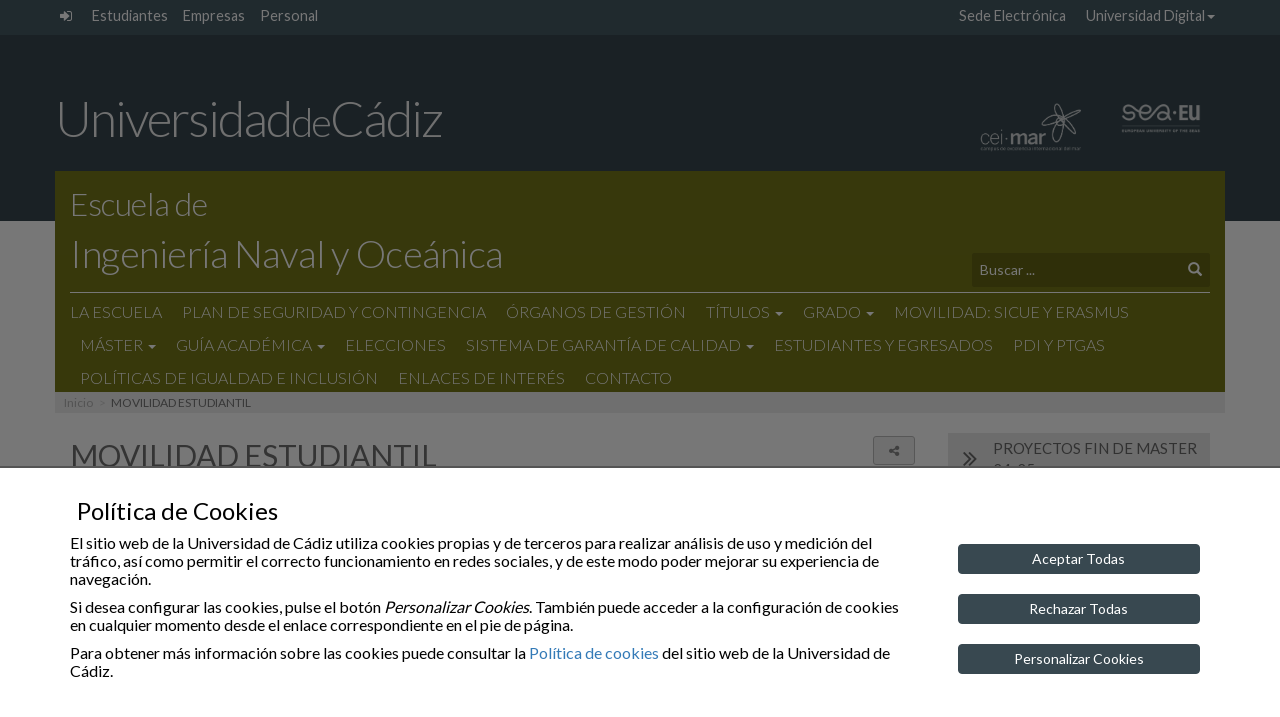

--- FILE ---
content_type: text/html; charset=UTF-8
request_url: https://navales.uca.es/movilidad-estudiantil/
body_size: 12346
content:
<!doctype html>
<html lang="es-ES" >

<head>
    <meta charset="UTF-8">
    <meta name="viewport" content="width=device-width">
    <meta http-equiv="X-UA-Compatible" content="IE=EDGE"/>
    
    <meta name="description" content="">
	<meta property="og:url" content="https://navales.uca.es/movilidad-estudiantil/">
	<meta property="og:type" content="website">
    <meta property="og:title" content="MOVILIDAD ESTUDIANTIL">
	<meta property="og:description" content="MOVILIDAD ESTUDIANTIL">
	<!-- <meta property="og:image" content=""> -->
    <meta property="og:image" content="https://navales.uca.es/wp-content/themes/theme_main_uca/images/logos/logo_UCA_M.png">

    <link rel="icon" type="image/png" href="https://navales.uca.es/wp-content/themes/theme_main_uca/images/logos/favicon-32x32.png" sizes="32x32" />
    <link rel="icon" type="image/png" href="https://navales.uca.es/wp-content/themes/theme_main_uca/images/logos/favicon-16x16.png" sizes="16x16" />

<!--    
	<link href='https://fonts.googleapis.com/css?family=Open+Sans:400,300,300italic,400italic,600,600italic,700,700italic' rel='stylesheet' type='text/css'>
	<link href='https://fonts.googleapis.com/css?family=Lato:400,300,100' rel='stylesheet' type='text/css'>
-->

    <title>MOVILIDAD ESTUDIANTIL &#8211; Escuela de Ingeniería Naval y Oceánica</title>
<meta name='robots' content='max-image-preview:large' />
	<style>img:is([sizes="auto" i], [sizes^="auto," i]) { contain-intrinsic-size: 3000px 1500px }</style>
	<link rel='dns-prefetch' href='//fonts.googleapis.com' />
<style id='classic-theme-styles-inline-css' type='text/css'>
/*! This file is auto-generated */
.wp-block-button__link{color:#fff;background-color:#32373c;border-radius:9999px;box-shadow:none;text-decoration:none;padding:calc(.667em + 2px) calc(1.333em + 2px);font-size:1.125em}.wp-block-file__button{background:#32373c;color:#fff;text-decoration:none}
</style>
<style id='global-styles-inline-css' type='text/css'>
:root{--wp--preset--aspect-ratio--square: 1;--wp--preset--aspect-ratio--4-3: 4/3;--wp--preset--aspect-ratio--3-4: 3/4;--wp--preset--aspect-ratio--3-2: 3/2;--wp--preset--aspect-ratio--2-3: 2/3;--wp--preset--aspect-ratio--16-9: 16/9;--wp--preset--aspect-ratio--9-16: 9/16;--wp--preset--color--black: #000000;--wp--preset--color--cyan-bluish-gray: #abb8c3;--wp--preset--color--white: #ffffff;--wp--preset--color--pale-pink: #f78da7;--wp--preset--color--vivid-red: #cf2e2e;--wp--preset--color--luminous-vivid-orange: #ff6900;--wp--preset--color--luminous-vivid-amber: #fcb900;--wp--preset--color--light-green-cyan: #7bdcb5;--wp--preset--color--vivid-green-cyan: #00d084;--wp--preset--color--pale-cyan-blue: #8ed1fc;--wp--preset--color--vivid-cyan-blue: #0693e3;--wp--preset--color--vivid-purple: #9b51e0;--wp--preset--gradient--vivid-cyan-blue-to-vivid-purple: linear-gradient(135deg,rgba(6,147,227,1) 0%,rgb(155,81,224) 100%);--wp--preset--gradient--light-green-cyan-to-vivid-green-cyan: linear-gradient(135deg,rgb(122,220,180) 0%,rgb(0,208,130) 100%);--wp--preset--gradient--luminous-vivid-amber-to-luminous-vivid-orange: linear-gradient(135deg,rgba(252,185,0,1) 0%,rgba(255,105,0,1) 100%);--wp--preset--gradient--luminous-vivid-orange-to-vivid-red: linear-gradient(135deg,rgba(255,105,0,1) 0%,rgb(207,46,46) 100%);--wp--preset--gradient--very-light-gray-to-cyan-bluish-gray: linear-gradient(135deg,rgb(238,238,238) 0%,rgb(169,184,195) 100%);--wp--preset--gradient--cool-to-warm-spectrum: linear-gradient(135deg,rgb(74,234,220) 0%,rgb(151,120,209) 20%,rgb(207,42,186) 40%,rgb(238,44,130) 60%,rgb(251,105,98) 80%,rgb(254,248,76) 100%);--wp--preset--gradient--blush-light-purple: linear-gradient(135deg,rgb(255,206,236) 0%,rgb(152,150,240) 100%);--wp--preset--gradient--blush-bordeaux: linear-gradient(135deg,rgb(254,205,165) 0%,rgb(254,45,45) 50%,rgb(107,0,62) 100%);--wp--preset--gradient--luminous-dusk: linear-gradient(135deg,rgb(255,203,112) 0%,rgb(199,81,192) 50%,rgb(65,88,208) 100%);--wp--preset--gradient--pale-ocean: linear-gradient(135deg,rgb(255,245,203) 0%,rgb(182,227,212) 50%,rgb(51,167,181) 100%);--wp--preset--gradient--electric-grass: linear-gradient(135deg,rgb(202,248,128) 0%,rgb(113,206,126) 100%);--wp--preset--gradient--midnight: linear-gradient(135deg,rgb(2,3,129) 0%,rgb(40,116,252) 100%);--wp--preset--font-size--small: 13px;--wp--preset--font-size--medium: 20px;--wp--preset--font-size--large: 36px;--wp--preset--font-size--x-large: 42px;--wp--preset--spacing--20: 0.44rem;--wp--preset--spacing--30: 0.67rem;--wp--preset--spacing--40: 1rem;--wp--preset--spacing--50: 1.5rem;--wp--preset--spacing--60: 2.25rem;--wp--preset--spacing--70: 3.38rem;--wp--preset--spacing--80: 5.06rem;--wp--preset--shadow--natural: 6px 6px 9px rgba(0, 0, 0, 0.2);--wp--preset--shadow--deep: 12px 12px 50px rgba(0, 0, 0, 0.4);--wp--preset--shadow--sharp: 6px 6px 0px rgba(0, 0, 0, 0.2);--wp--preset--shadow--outlined: 6px 6px 0px -3px rgba(255, 255, 255, 1), 6px 6px rgba(0, 0, 0, 1);--wp--preset--shadow--crisp: 6px 6px 0px rgba(0, 0, 0, 1);}:where(.is-layout-flex){gap: 0.5em;}:where(.is-layout-grid){gap: 0.5em;}body .is-layout-flex{display: flex;}.is-layout-flex{flex-wrap: wrap;align-items: center;}.is-layout-flex > :is(*, div){margin: 0;}body .is-layout-grid{display: grid;}.is-layout-grid > :is(*, div){margin: 0;}:where(.wp-block-columns.is-layout-flex){gap: 2em;}:where(.wp-block-columns.is-layout-grid){gap: 2em;}:where(.wp-block-post-template.is-layout-flex){gap: 1.25em;}:where(.wp-block-post-template.is-layout-grid){gap: 1.25em;}.has-black-color{color: var(--wp--preset--color--black) !important;}.has-cyan-bluish-gray-color{color: var(--wp--preset--color--cyan-bluish-gray) !important;}.has-white-color{color: var(--wp--preset--color--white) !important;}.has-pale-pink-color{color: var(--wp--preset--color--pale-pink) !important;}.has-vivid-red-color{color: var(--wp--preset--color--vivid-red) !important;}.has-luminous-vivid-orange-color{color: var(--wp--preset--color--luminous-vivid-orange) !important;}.has-luminous-vivid-amber-color{color: var(--wp--preset--color--luminous-vivid-amber) !important;}.has-light-green-cyan-color{color: var(--wp--preset--color--light-green-cyan) !important;}.has-vivid-green-cyan-color{color: var(--wp--preset--color--vivid-green-cyan) !important;}.has-pale-cyan-blue-color{color: var(--wp--preset--color--pale-cyan-blue) !important;}.has-vivid-cyan-blue-color{color: var(--wp--preset--color--vivid-cyan-blue) !important;}.has-vivid-purple-color{color: var(--wp--preset--color--vivid-purple) !important;}.has-black-background-color{background-color: var(--wp--preset--color--black) !important;}.has-cyan-bluish-gray-background-color{background-color: var(--wp--preset--color--cyan-bluish-gray) !important;}.has-white-background-color{background-color: var(--wp--preset--color--white) !important;}.has-pale-pink-background-color{background-color: var(--wp--preset--color--pale-pink) !important;}.has-vivid-red-background-color{background-color: var(--wp--preset--color--vivid-red) !important;}.has-luminous-vivid-orange-background-color{background-color: var(--wp--preset--color--luminous-vivid-orange) !important;}.has-luminous-vivid-amber-background-color{background-color: var(--wp--preset--color--luminous-vivid-amber) !important;}.has-light-green-cyan-background-color{background-color: var(--wp--preset--color--light-green-cyan) !important;}.has-vivid-green-cyan-background-color{background-color: var(--wp--preset--color--vivid-green-cyan) !important;}.has-pale-cyan-blue-background-color{background-color: var(--wp--preset--color--pale-cyan-blue) !important;}.has-vivid-cyan-blue-background-color{background-color: var(--wp--preset--color--vivid-cyan-blue) !important;}.has-vivid-purple-background-color{background-color: var(--wp--preset--color--vivid-purple) !important;}.has-black-border-color{border-color: var(--wp--preset--color--black) !important;}.has-cyan-bluish-gray-border-color{border-color: var(--wp--preset--color--cyan-bluish-gray) !important;}.has-white-border-color{border-color: var(--wp--preset--color--white) !important;}.has-pale-pink-border-color{border-color: var(--wp--preset--color--pale-pink) !important;}.has-vivid-red-border-color{border-color: var(--wp--preset--color--vivid-red) !important;}.has-luminous-vivid-orange-border-color{border-color: var(--wp--preset--color--luminous-vivid-orange) !important;}.has-luminous-vivid-amber-border-color{border-color: var(--wp--preset--color--luminous-vivid-amber) !important;}.has-light-green-cyan-border-color{border-color: var(--wp--preset--color--light-green-cyan) !important;}.has-vivid-green-cyan-border-color{border-color: var(--wp--preset--color--vivid-green-cyan) !important;}.has-pale-cyan-blue-border-color{border-color: var(--wp--preset--color--pale-cyan-blue) !important;}.has-vivid-cyan-blue-border-color{border-color: var(--wp--preset--color--vivid-cyan-blue) !important;}.has-vivid-purple-border-color{border-color: var(--wp--preset--color--vivid-purple) !important;}.has-vivid-cyan-blue-to-vivid-purple-gradient-background{background: var(--wp--preset--gradient--vivid-cyan-blue-to-vivid-purple) !important;}.has-light-green-cyan-to-vivid-green-cyan-gradient-background{background: var(--wp--preset--gradient--light-green-cyan-to-vivid-green-cyan) !important;}.has-luminous-vivid-amber-to-luminous-vivid-orange-gradient-background{background: var(--wp--preset--gradient--luminous-vivid-amber-to-luminous-vivid-orange) !important;}.has-luminous-vivid-orange-to-vivid-red-gradient-background{background: var(--wp--preset--gradient--luminous-vivid-orange-to-vivid-red) !important;}.has-very-light-gray-to-cyan-bluish-gray-gradient-background{background: var(--wp--preset--gradient--very-light-gray-to-cyan-bluish-gray) !important;}.has-cool-to-warm-spectrum-gradient-background{background: var(--wp--preset--gradient--cool-to-warm-spectrum) !important;}.has-blush-light-purple-gradient-background{background: var(--wp--preset--gradient--blush-light-purple) !important;}.has-blush-bordeaux-gradient-background{background: var(--wp--preset--gradient--blush-bordeaux) !important;}.has-luminous-dusk-gradient-background{background: var(--wp--preset--gradient--luminous-dusk) !important;}.has-pale-ocean-gradient-background{background: var(--wp--preset--gradient--pale-ocean) !important;}.has-electric-grass-gradient-background{background: var(--wp--preset--gradient--electric-grass) !important;}.has-midnight-gradient-background{background: var(--wp--preset--gradient--midnight) !important;}.has-small-font-size{font-size: var(--wp--preset--font-size--small) !important;}.has-medium-font-size{font-size: var(--wp--preset--font-size--medium) !important;}.has-large-font-size{font-size: var(--wp--preset--font-size--large) !important;}.has-x-large-font-size{font-size: var(--wp--preset--font-size--x-large) !important;}
:where(.wp-block-post-template.is-layout-flex){gap: 1.25em;}:where(.wp-block-post-template.is-layout-grid){gap: 1.25em;}
:where(.wp-block-columns.is-layout-flex){gap: 2em;}:where(.wp-block-columns.is-layout-grid){gap: 2em;}
:root :where(.wp-block-pullquote){font-size: 1.5em;line-height: 1.6;}
</style>
<link rel='stylesheet' id='foobox-free-min-css' href='https://navales.uca.es/wp-content/plugins/foobox-image-lightbox/free/css/foobox.free.min.css?ver=2.7.8' type='text/css' media='all' />
<link rel='stylesheet' id='gfonts-css' href='https://fonts.googleapis.com/css?family=Lato%3A100%2C300%2C400' type='text/css' media='all' />
<link rel='stylesheet' id='theme_uca_bootstrap_css-css' href='https://navales.uca.es/wp-content/themes/theme_main_uca/bootstrap/css/bootstrap.min.css?ver=1.4.053' type='text/css' media='all' />
<link rel='stylesheet' id='theme_uca_font_awesome_css-css' href='https://navales.uca.es/wp-content/themes/theme_main_uca/font-awesome/css/font-awesome.min.css?ver=1.4.053' type='text/css' media='all' />
<link rel='stylesheet' id='theme_uca_style-css' href='https://navales.uca.es/wp-content/themes/theme_main_uca/style.css?ver=1.4.053' type='text/css' media='all' />
<link rel='stylesheet' id='theme_uca_content-css' href='https://navales.uca.es/wp-content/themes/theme_main_uca/css/uca-content.css?ver=1.4.053' type='text/css' media='all' />
<link rel='stylesheet' id='theme_uca_normalize-css' href='https://navales.uca.es/wp-content/themes/theme_main_uca/css/normalize.css?ver=1.4.053' type='text/css' media='all' />
<link rel='stylesheet' id='theme_uca_customize-css' href='https://navales.uca.es/wp-content/themes/theme_main_uca/css/customize.css?ver=1.4.053' type='text/css' media='all' />
<link rel='stylesheet' id='theme_uca_responsive-css' href='https://navales.uca.es/wp-content/themes/theme_main_uca/css/responsive.css?ver=1.4.053' type='text/css' media='all' />
<link rel='stylesheet' id='theme_uca_tipo_entidad-css' href='https://navales.uca.es/wp-content/themes/theme_main_uca/css/uca_ent_centro.uca_cat.css?ver=1.4.053' type='text/css' media='all' />
<link rel='stylesheet' id='theme_uca_calendar-css' href='https://navales.uca.es/wp-content/themes/theme_main_uca/css/uca-calendar.css?ver=1.4.053' type='text/css' media='all' />
<link rel='stylesheet' id='elasticpress-facets-css' href='https://navales.uca.es/wp-content/plugins/elasticpress/features/facets/assets/css/facets.min.css?ver=2.6.1' type='text/css' media='all' />
<script type="text/javascript" src="https://navales.uca.es/wp-includes/js/jquery/jquery.min.js?ver=3.7.1" id="jquery-core-js"></script>
<script type="text/javascript" src="https://navales.uca.es/wp-includes/js/jquery/jquery-migrate.min.js?ver=3.4.1" id="jquery-migrate-js"></script>
<script type="text/javascript" src="https://navales.uca.es/wp-content/themes/theme_main_uca/js/noconflict_last.js?ver=1.4.053" id="jquery-noconflict-js"></script>
<script type="text/javascript" src="https://navales.uca.es/wp-content/themes/theme_main_uca/bootstrap/js/bootstrap.min.js?ver=1.4.053" id="theme_uca_bootstrap_js-js"></script>
<script type="text/javascript" src="https://navales.uca.es/wp-content/themes/theme_main_uca/js/header_scripts.js?ver=1.4.053" id="theme_uca_header_js-js"></script>
<script type="text/javascript" src="https://navales.uca.es/wp-content/themes/theme_main_uca/js/uca_gutils.js?ver=1.4.053" id="theme_uca_g_utils-js"></script>
<script type="text/javascript" src="https://navales.uca.es/wp-content/themes/theme_main_uca/js/uca_filter_sorter.js?ver=1.4.053" id="theme_uca_filter_sorter-js"></script>
<script type="text/javascript" src="https://navales.uca.es/wp-content/themes/theme_main_uca/js/general-scripts.js?ver=1.4.053" id="theme_uca_general_js-js"></script>
<script type="text/javascript" src="https://navales.uca.es/wp-content/themes/theme_main_uca/js/local_utils.js?ver=1.4.053" id="local-utils-js"></script>
<script type="text/javascript" src="https://navales.uca.es/wp-content/themes/theme_main_uca/js/draggable/uca_draggable.js?ver=1.4.053" id="uca-draggable-js"></script>
<script type="text/javascript" id="theme_uca_rest_script-js-extra">
/* <![CDATA[ */
var uca_th_route = {"url":"https:\/\/navales.uca.es\/wp-json\/t_uca\/v1\/processRequest","nonce":"8a8386c7e9"};
/* ]]> */
</script>
<script type="text/javascript" src="https://navales.uca.es/wp-content/themes/theme_main_uca/js/uca_rest.js?ver=1.4.053" id="theme_uca_rest_script-js"></script>
<script type="text/javascript" id="foobox-free-min-js-before">
/* <![CDATA[ */
/* Run FooBox FREE (v2.7.8) */
var FOOBOX = window.FOOBOX = {
	ready: true,
	preloadFont: false,
	disableOthers: false,
	o: {wordpress: { enabled: true }, countMessage:'image %index of %total', excludes:'.fbx-link,.nofoobox,.nolightbox,a[href*="pinterest.com/pin/create/button/"]', affiliate : { enabled: false }},
	selectors: [
		".foogallery-container.foogallery-lightbox-foobox", ".foogallery-container.foogallery-lightbox-foobox-free", ".gallery", ".wp-block-gallery", ".wp-caption", ".wp-block-image", "a:has(img[class*=wp-image-])", ".foobox"
	],
	pre: function( $ ){
		// Custom JavaScript (Pre)
		
	},
	post: function( $ ){
		// Custom JavaScript (Post)
		
		// Custom Captions Code
		
	},
	custom: function( $ ){
		// Custom Extra JS
		
	}
};
/* ]]> */
</script>
<script type="text/javascript" src="https://navales.uca.es/wp-content/plugins/foobox-image-lightbox/free/js/foobox.free.min.js?ver=2.7.8" id="foobox-free-min-js"></script>
<link rel="https://api.w.org/" href="https://navales.uca.es/wp-json/" /><link rel="alternate" title="JSON" type="application/json" href="https://navales.uca.es/wp-json/wp/v2/pages/3279" /><link rel="canonical" href="https://navales.uca.es/movilidad-estudiantil/" />
<link rel='shortlink' href='https://navales.uca.es/?p=3279' />
<link rel="alternate" title="oEmbed (JSON)" type="application/json+oembed" href="https://navales.uca.es/wp-json/oembed/1.0/embed?url=https%3A%2F%2Fnavales.uca.es%2Fmovilidad-estudiantil%2F" />
<link rel="alternate" title="oEmbed (XML)" type="text/xml+oembed" href="https://navales.uca.es/wp-json/oembed/1.0/embed?url=https%3A%2F%2Fnavales.uca.es%2Fmovilidad-estudiantil%2F&#038;format=xml" />
</head>





<!-- BODY........................................................... -->
<!-- (incluye el código ga para posteriormente mostrarlo si corresponde mediante cookies_utils.js) -->
<body class="wp-singular page-template-default page page-id-3279 wp-theme-theme_main_uca uca_default general uca_ent_centro uca_cat" ga-data="UA-80714150-11" ga4-data="G-R1KWCD8D95">

<script type="text/javascript" src="https://navales.uca.es/wp-content/themes/theme_main_uca/js/cookies_utils.js?1.4.053"></script>
<div id="uca_popup_background" class="d-none">
    	<div class="uca_ck_alert d-none">
		<div class="container">
			<div class="row">
				<h3 class="ck_al_title">Política de Cookies</h3>
				<div class="col-sm-9 ck_al_txt">
					<p>El sitio web de la Universidad de Cádiz utiliza cookies propias y de terceros para realizar análisis de uso y medición del tráfico, así como permitir el correcto funcionamiento en redes sociales, y de este modo poder mejorar su experiencia de navegación.</p>
					<p>Si desea configurar las cookies, pulse el botón <em>Personalizar Cookies</em>. También puede acceder a la configuración de cookies en cualquier momento desde el enlace correspondiente en el pie de página.</p>

					<p>Para obtener más información sobre las cookies puede consultar la <a href="https://www.uca.es/cookies">Política de cookies</a> del sitio web de la Universidad de Cádiz.</p>
				</div>
				<div class="col-sm-3 ck_al_btns">
					<button class="btn btn-primary uca_ck_bt_accept" onclick="ck_cookies_accept('ON')">Aceptar Todas</button>
					<button class="btn btn-primary uca_ck_bt_accept" onclick="ck_cookies_accept('OFF')">Rechazar Todas</button>
					<button class="btn btn-primary uca_ck_bt_options" onclick="ck_al_showOptions()">Personalizar Cookies</button>
				</div>
			</div>
		</div>
	</div>
	    	<div class="uca_ck_options d-none">
		<div class="container">
			<div class="row ck_opt_row">

				<h3 class="ck_opt_title">Personalización de Cookies</h3>
				<p>El sitio web de la Universidad de Cádiz utiliza cookies propias y de terceros para realizar análisis de uso y medición del tráfico, así como permitir el correcto funcionamiento en redes sociales, y de este modo poder mejorar su experiencia de navegación.</p>

				<p class="hidden-xxs">Para obtener más información sobre las cookies puede consultar la <a href="https://www.uca.es/cookies">Política de cookies</a> del sitio web de la Universidad de Cádiz. También puede acceder a la configuración de cookies en cualquier momento desde el enlace correspondiente en el pie de página.</p>

				<div class="ck_opt_options">

					<p>A continuación podrá configurar las cookies del sitio web según su finalidad:</p>

					<ul class="ck_opt_custom_options">
							<li class="ck_opt_item">
		<div class="ck_opt_i_title">Análisis estadístico</div>
		<div class="ck_opt_i_ctrl">
				<div class="btn-group btn-group-toggle" data-toggle="buttons">
		<label class="btn btn-opt"><input type="radio" name="ck_ganalytics" value="ON">On</label>
		<label class="btn btn-opt active"><input type="radio" name="ck_ganalytics" checked value="OFF">Off</label>
	</div>
			</div>
		<p class="ck_opt_i_txt">En este sitio se utilizan cookies de terceros (Google Analytics) que permiten cuantificar el número de usuarios de forma anónima (nunca se obtendrán datos personales que permitan identificar al usuario) y así poder analizar la utilización que hacen los usuarios del nuestro servicio, a fin de mejorar la experiencia de navegación y ofrecer nuestros contenidos de manera óptima.</p>
	</li>
		<li class="ck_opt_item">
		<div class="ck_opt_i_title">Redes sociales</div>
		<div class="ck_opt_i_ctrl">
				<div class="btn-group btn-group-toggle" data-toggle="buttons">
		<label class="btn btn-opt"><input type="radio" name="ck_rrss" value="ON">On</label>
		<label class="btn btn-opt active"><input type="radio" name="ck_rrss" checked value="OFF">Off</label>
	</div>
			</div>
		<p class="ck_opt_i_txt">En este sitio web se utilizan cookies de terceros que permiten el correcto funcionamiento de algunas redes sociales (principalmente Youtube y Twitter) sin utilizar ningún dato personal del usuario. </p>
	</li>
						</ul>
					<div class="mark_bar">
						<button class="btn ck_opt_bt_mark_all" onclick="ck_cookies_mark_all(true)">Marcar Todas</button>
						<button class="btn ck_opt_bt_mark_none" onclick="ck_cookies_mark_all(false)">Desmarcar Todas</button>
					</div>
				</div>
				<div class="ck_opt_btn">
					<button class="btn btn-primary ck_opt_bt_accept" onclick="ck_cookies_accept()">Aceptar</button>
				</div>
			</div>
		</div>
	</div>
	</div>

<div class="uca_print_title d-none d-print-flex">
    <div class="uca_home_title">Universidad<span class="uca_print_title_small">de</span>Cádiz</div>
    <div class="uca_site_title"><span class="thinTitle">Escuela de </span>Ingeniería Naval y Oceánica</div>
</div>


<!-- MUESTRA LA VERSION DEL TEMA -->
<script type="text/javascript">
function uca_version() {
    let uca_version = "Theme UCA\nversion 1.4.053";
    let uca_server = "webcentros2.uca.es";
    console.log("UCA VERSION: ", uca_version, uca_server);
}
//uca_version();
</script>

<!-- Incluye CHATBOT si procede -->


<header class="main clearfix">

    <!-- Barra auxiliary superior -->
    <nav class="auxiliary hidden-xs">
        <div class="container">
            <ul class="navTopUCA unstyled list-inline pull-left">
                
                <li class="uca_admin">
                    <a href="https://navales.uca.es/wp-acceso" class="icon-link" title="Administración del sitio">
                        <span class="text-hide">Administración del sitio</span> <i class="fa fa-sign-in" aria-hidden="true"></i>
                    </a>    
                </li>

                <li class=''><a href='https://oficinadelestudiante.uca.es/' title=''>Estudiantes</a></li><li class=''><a href='https://www.uca.es/empresas/' title=''>Empresas</a></li><li class=''><a href='https://www.uca.es/wp_personal/' title=''>Personal</a></li>
            </ul>
            <ul class="navTopUCA unstyled list-inline pull-right">

                <li class=''><a href='https://sedelectronica.uca.es/' title=''>Sede Electrónica</a></li><li class=''><a title='Universidad Digital' href='#' data-toggle='dropdown' class='dropdown-toggle topDropdown' aria-haspopup='true'>Universidad Digital<span class='caret'></span></a><ul role='menu' class=' dropdown-menu topDropdown depth-1'><li class=''><a href='https://informatica.uca.es/' title=''>Servicios Informáticos</a></li><li class=''><a href='https://webmerlin.uca.es/' title='Theme UCA
version 1.4.053'>Correo</a></li><li class=''><a href='https://campusvirtual.uca.es/' title=''>Campus Virtual</a></li><li class=''><a href='https://cau.uca.es/cau/indiceGlobal.do' title=''>CAU</a></li><li class=''><a href='https://directorio.uca.es/cau/directorio.do' title=''>Directorio</a></li><li class=''><a href='https://bouca.uca.es/' title=''>BOUCA</a></li><li class=''><a href='https://biblioteca.uca.es/' title=''>Biblioteca</a></li></li></ul>
            </ul>

        </div>
    </nav>

        


    <!-- Logotipo UCA -->
    <div class="header-top hidden-xs">
        <div class="container">
            <div class="row h-brand-row" style="font-size: 0;"><!-- el font-size para evitar problemas en Apple -->
                <h1 class="header-brand">
                    <a href="https://www.uca.es/">Universidad<span class="header-brand-small">de</span>Cádiz</a>
                </h1>

                <div class="logo_h_wrap hidden-xs">
                    <a href="http://www.campusdelmar.com/es/" class="link" target="_blank">
                        <img class="header_logo logo_ceimar" src="https://navales.uca.es/wp-content/themes/theme_main_uca/images/logos/logo_ceimar_b.png" 
                        alt="Campus de Excelencia Internacional Global del Mar">
                    </a>
                    <a href="https://sea-eu.org/" class="link" target="_blank">
                        <img class="header_logo logo_seaeu" src="https://navales.uca.es/wp-content/themes/theme_main_uca/images/logos/logo_seaeu_23_bn_s.png" 
                        alt="Universidad Europea de los Mares">
                    </a>
                </div>
            </div>
        </div>
    </div>

    <!-- Si es home muestro la imagen -->
            <div class="header-without-banner hidden-xs"></div>
    

    <!-- Barra COLOR Principal -->
    <!-- header-bottom: Se le añade el affix dinámicamente -->
    <div id="header-bottom" class="header-bottom">

        <!-- Barra Universidad (solo en scroll) -->
        <div class="header-bottom-uca">
            <div class="container h-brand-row">
                <h1 class="header-brand">
                    <a href="https://www.uca.es/">Universidad<span class="header-brand-small">de</span>Cádiz</a>
                </h1>

                <div class="logo_h_wrap">
                    <a href="http://www.campusdelmar.com/es/" class="link" target="_blank">
                        <img class="header_logo logo_ceimar" src="https://navales.uca.es/wp-content/themes/theme_main_uca/images/logos/logo_ceimar_b.png" 
                        alt="Campus de Excelencia Internacional Global del Mar">
                    </a>
                    <a href="https://sea-eu.org/" class="link" target="_blank">
                        <img class="header_logo logo_seaeu" src="https://navales.uca.es/wp-content/themes/theme_main_uca/images/logos/logo_seaeu_23_bn_s.png" 
                        alt="Universidad Europea de los Mares">
                    </a>
                </div>
            </div>
        </div>

        <div class="container title-wrap">


            <!-- Hamburguesa Responsive -->
            <button id="navbar-menu" type="button" class="navbar-toggle collapsed" data-toggle="collapse" data-target="#navbar-local">
                <span class="sr-only">Desplegar navegación local</span>
                <span class="icon-bar"></span>
                <span class="icon-bar"></span>
                <span class="icon-bar"></span>
            </button>

            <!-- Titulo Sitio -->
            <div class="row is-flex see-overflow">
                <div class="col-xs-12 col-sm-11">
                    <div class="site-title">
                        <a href="https://navales.uca.es/">
                            <span class="thinTitle">Escuela de</span>
                            Ingeniería Naval y Oceánica                        </a>
                    </div>
                </div>

                <!-- Buscador -->
                <div class="col-xs-12 col-sm-3 hidden-xs">
                    <div class="search-wrapper">
                        
<form class="search-form   ext-search-form" role="search" method="get" action="https://navales.uca.es/" onsubmit="uca_es_localSettings_load()">

	<div class="form-group dropup">
    	<label for="s_input_6972fd2e44072" class="sr-only hidden">Texto a buscar</label>
    	<input id="s_input_6972fd2e44072" type="text" name="s" class="form-control search-field" placeholder="Buscar ..."
        		value="" aria-label="Texto a buscar" title="Texto a buscar">

		
		<div class="dropdown-menu search-context">
			<fieldset class="opt-group">
				<legend class="sr-only">Selecciona el tipo de búsqueda</legend>
				<label class="">
					<input type="radio" name="search_context" value="local" checked  
						aria-label="Búsqueda Local" title="Búsqueda Local"/> 
					Búsqueda en el Sitio				</label> 
				<label class="">
				    <input type="radio" name="search_context" value="global"  
				    	aria-label="Búsqueda Global" title="Búsqueda Global" 
				    	 /> 
				    Búsqueda en la UCA				</label> 
			</fieldset>
		</div>
    </div>

    <button type="submit" class="btn btn-default" aria-label="Buscar"><span class="glyphicon glyphicon-search" aria-hidden="true"></span></button>
	<div class="hidden">
    	<input type="text" name="items_per_page" value="10" arial-label="Elementos por página" title="Elementos por página">>
    </div>
</form>

<script type="text/javascript">

jQuery(function() {
	var $searchForm = jQuery('.ext-search-form');
	
	// activa el dropup
	$searchForm.find('.form-control.search-field').bind('focus click',function(){
		jQuery(this).parent().addClass('open');
	});
	// desactiva el dropup
	$searchForm.bind('mouseleave',function(){
		jQuery(this).find('.form-group').removeClass('open');
	});
});

</script>

                    </div>
                </div>
            </div>

            <!-- Menú -->
            <div class="row see-overflow">
                <div class="col-xs-12">
                    <div class="navbar-local">

                        <nav class="primary collapse navbar-collapse" id="navbar-local">

                            <ul id="menu-principal" class="nav navbar-nav">

                                <!-- Menú Global, fusionado en el menú -->
                                <li class="dropdown item-global visible-xs text-right intranet">

                                    <a href="#" data-toggle="dropdown" class="dropdown-toggle" aria-haspopup="true">
                                        <i class="fa fa-external-link" aria-hidden="true"></i> Intranet UCA <span class="caret"></span>
                                    </a>



                                    <ul class="dropdown-menu">

                                        
                                        <li class="uca_admin">
                                            <a href="https://navales.uca.es/wp-acceso" class="icon-link" title="Administración del sitio">
                                                Administración del sitio <i class="fa fa-sign-in" aria-hidden="true"></i>
                                            </a>    
                                        </li>
                                        <li class=''><a href='https://oficinadelestudiante.uca.es/' title=''>Estudiantes</a></li><li class=''><a href='https://www.uca.es/empresas/' title=''>Empresas</a></li><li class=''><a href='https://www.uca.es/wp_personal/' title=''>Personal</a></li>                                        <li class="divider"></li>
                                        <li class=''><a href='https://sedelectronica.uca.es/' title=''>Sede Electrónica</a></li><li class=''><a title='Universidad Digital' href='#' data-toggle='dropdown' class='dropdown-toggle topDropdown' aria-haspopup='true'>Universidad Digital<span class='caret'></span></a><ul role='menu' class=' submenu depth-2 topDropdown depth-1'><li class=''><a href='https://informatica.uca.es/' title=''>Servicios Informáticos</a></li><li class=''><a href='https://webmerlin.uca.es/' title='Theme UCA
version 1.4.053'>Correo</a></li><li class=''><a href='https://campusvirtual.uca.es/' title=''>Campus Virtual</a></li><li class=''><a href='https://cau.uca.es/cau/indiceGlobal.do' title=''>CAU</a></li><li class=''><a href='https://directorio.uca.es/cau/directorio.do' title=''>Directorio</a></li><li class=''><a href='https://bouca.uca.es/' title=''>BOUCA</a></li><li class=''><a href='https://biblioteca.uca.es/' title=''>Biblioteca</a></li></li></ul>                                    </ul>
                                </li>

                                <li id="menu-item-1500" class="menu-item menu-item-type-custom menu-item-object-custom menu-item-1500"><a title="La Escuela" href="http://navales.uca.es/laescuela-index_html/">La Escuela</a></li>
<li id="menu-item-10337" class="menu-item menu-item-type-custom menu-item-object-custom menu-item-10337"><a title="Plan de seguridad y contingencia" href="https://navales.uca.es/seguridad-en-la-escuela-de-ingenieria-naval-y-oceanica/">Plan de seguridad y contingencia</a></li>
<li id="menu-item-1501" class="menu-item menu-item-type-custom menu-item-object-custom menu-item-1501"><a title="Órganos de Gestión" href="http://navales.uca.es/organosdegestion-index_html/">Órganos de Gestión</a></li>
<li id="menu-item-7708" class="menu-item menu-item-type-custom menu-item-object-custom menu-item-has-children menu-item-7708 dropdown"><a title="Títulos" href="#" data-toggle="dropdown" class="dropdown-toggle" aria-haspopup="true">Títulos <span class="caret"></span></a>
<ul role="menu" class="dropdown-menu submenu depth-1">
	<li id="menu-item-7709" class="menu-item menu-item-type-custom menu-item-object-custom menu-item-7709"><a title="Grado en Arquitectura Naval e Ingeniería Marítima" href="https://navales.uca.es/grado-en-arquitectura-naval-e-ingenieria-maritima/">Grado en Arquitectura Naval e Ingeniería Marítima</a></li>
	<li id="menu-item-7710" class="menu-item menu-item-type-custom menu-item-object-custom menu-item-7710"><a title="Máster en Ingeniería Naval y Oceánica" href="https://navales.uca.es/master-en-ingenieria-naval-y-oceanica/">Máster en Ingeniería Naval y Oceánica</a></li>
	<li id="menu-item-8906" class="menu-item menu-item-type-custom menu-item-object-custom menu-item-8906"><a title="Máster de Formación Permanente en Ingeniería Naval de Defensa para Buques de Superficie" href="https://navales.uca.es/master-de-formacion-permanente-en-ingenieria-naval-de-defensa-para-buques-de-superficie/">Máster de Formación Permanente en Ingeniería Naval de Defensa para Buques de Superficie</a></li>
	<li id="menu-item-9067" class="menu-item menu-item-type-custom menu-item-object-custom menu-item-9067"><a title="&lt;h5&gt;&lt;u&gt;Títulos extinguidos&lt;/u&gt;&lt;/h5&gt;" href="#"><h5><u>Títulos extinguidos</u></h5></a></li>
	<li id="menu-item-10361" class="menu-item menu-item-type-custom menu-item-object-custom menu-item-10361"><a title="Ingeniería Técnica Naval" href="https://navales.uca.es/ingenieria-tecnica-naval/">Ingeniería Técnica Naval</a></li>
</ul>
</li>
<li id="menu-item-3301" class="menu-item menu-item-type-custom menu-item-object-custom current-menu-ancestor current-menu-parent menu-item-has-children menu-item-3301 dropdown"><a title="Grado" href="#" data-toggle="dropdown" class="dropdown-toggle" aria-haspopup="true">Grado <span class="caret"></span></a>
<ul role="menu" class="dropdown-menu submenu depth-1">
	<li id="menu-item-3300" class="menu-item menu-item-type-custom menu-item-object-custom menu-item-3300"><a title="Información del título" href="http://navales.uca.es/informacion-del-titulo/">Información del título</a></li>
	<li id="menu-item-3303" class="menu-item menu-item-type-custom menu-item-object-custom menu-item-3303"><a title="Plan de Estudios" href="http://navales.uca.es/plan-de-estudios/">Plan de Estudios</a></li>
	<li id="menu-item-3305" class="menu-item menu-item-type-custom menu-item-object-custom menu-item-3305"><a title="Acceso, admisión y permanencia" href="http://navales.uca.es/acceso-admision-y-permanencia/">Acceso, admisión y permanencia</a></li>
	<li id="menu-item-3307" class="menu-item menu-item-type-custom menu-item-object-custom menu-item-3307"><a title="Apoyo y orientación" href="http://navales.uca.es/apoyo-y-orientacion/">Apoyo y orientación</a></li>
	<li id="menu-item-3309" class="menu-item menu-item-type-custom menu-item-object-custom menu-item-3309"><a title="Reconocimiento de créditos" href="http://navales.uca.es/reconocimiento-de-creditos/">Reconocimiento de créditos</a></li>
	<li id="menu-item-3311" class="menu-item menu-item-type-custom menu-item-object-custom current-menu-item menu-item-3311 active"><a title="Movilidad estudiantil" href="http://navales.uca.es/movilidad-estudiantil/">Movilidad estudiantil</a></li>
	<li id="menu-item-3313" class="menu-item menu-item-type-custom menu-item-object-custom menu-item-3313"><a title="Prácticas Externas" href="http://navales.uca.es/practicas-externas/">Prácticas Externas</a></li>
	<li id="menu-item-3315" class="menu-item menu-item-type-custom menu-item-object-custom menu-item-3315"><a title="Proyecto Fin de Grado" href="http://navales.uca.es/proyecto-fin-de-grado/">Proyecto Fin de Grado</a></li>
	<li id="menu-item-3317" class="menu-item menu-item-type-custom menu-item-object-custom menu-item-3317"><a title="Sistema de Garantía de Calidad" href="http://navales.uca.es/sistema-de-garantia-de-calidad/">Sistema de Garantía de Calidad</a></li>
	<li id="menu-item-3319" class="menu-item menu-item-type-custom menu-item-object-custom menu-item-3319"><a title="Coordinación Docente" href="http://navales.uca.es/coordinacion-docente-2/">Coordinación Docente</a></li>
	<li id="menu-item-10797" class="menu-item menu-item-type-custom menu-item-object-custom menu-item-10797"><a title="Guía académica 2025-26" href="https://navales.uca.es/guia-academica-del-grado-2025-26/">Guía académica 2025-26</a></li>
	<li id="menu-item-3321" class="menu-item menu-item-type-custom menu-item-object-custom menu-item-3321"><a title="Contacto" href="http://navales.uca.es/contacto/">Contacto</a></li>
</ul>
</li>
<li id="menu-item-1503" class="menu-item menu-item-type-custom menu-item-object-custom menu-item-1503"><a title="Movilidad: SICUE y Erasmus" href="http://navales.uca.es/estudiantes_y_egresados-programademovilidad_html/">Movilidad: SICUE y Erasmus</a></li>
<li id="menu-item-3350" class="menu-item menu-item-type-custom menu-item-object-custom menu-item-has-children menu-item-3350 dropdown"><a title="Máster" href="#" data-toggle="dropdown" class="dropdown-toggle" aria-haspopup="true">Máster <span class="caret"></span></a>
<ul role="menu" class="dropdown-menu submenu depth-1">
	<li id="menu-item-3352" class="menu-item menu-item-type-custom menu-item-object-custom menu-item-3352"><a title="Preinscripción" href="http://navales.uca.es/preinscripcion/">Preinscripción</a></li>
	<li id="menu-item-3354" class="menu-item menu-item-type-custom menu-item-object-custom menu-item-3354"><a title="Información del título" href="http://navales.uca.es/informacion-del-titulo-2/">Información del título</a></li>
	<li id="menu-item-3356" class="menu-item menu-item-type-custom menu-item-object-custom menu-item-3356"><a title="Plan de estudios" href="http://navales.uca.es/plan-de-estudios-2/">Plan de estudios</a></li>
	<li id="menu-item-3358" class="menu-item menu-item-type-custom menu-item-object-custom menu-item-3358"><a title="Acceso, admisión y permanencia" href="http://navales.uca.es/acceso-admision-y-permanencia-2/">Acceso, admisión y permanencia</a></li>
	<li id="menu-item-3360" class="menu-item menu-item-type-custom menu-item-object-custom menu-item-3360"><a title="Apoyo y orientación" href="http://navales.uca.es/apoyo-y-orientacion-2/">Apoyo y orientación</a></li>
	<li id="menu-item-3362" class="menu-item menu-item-type-custom menu-item-object-custom menu-item-3362"><a title="Reconocimiento de créditos" href="http://navales.uca.es/reconocimiento-de-creditos-2/">Reconocimiento de créditos</a></li>
	<li id="menu-item-3364" class="menu-item menu-item-type-custom menu-item-object-custom menu-item-3364"><a title="Movilidad estudiantil" href="http://navales.uca.es/movilidad-estudiantil-2/">Movilidad estudiantil</a></li>
	<li id="menu-item-3366" class="menu-item menu-item-type-custom menu-item-object-custom menu-item-3366"><a title="Proyecto Fin de Máster" href="http://navales.uca.es/proyecto-fin-de-master-2/">Proyecto Fin de Máster</a></li>
	<li id="menu-item-3368" class="menu-item menu-item-type-custom menu-item-object-custom menu-item-3368"><a title="Sistema de garantía de calidad" href="http://navales.uca.es/sistema-de-garantia-de-calidad/">Sistema de garantía de calidad</a></li>
	<li id="menu-item-3370" class="menu-item menu-item-type-custom menu-item-object-custom menu-item-3370"><a title="Coordinación Docente" href="http://navales.uca.es/coordinacion-docente-3/">Coordinación Docente</a></li>
	<li id="menu-item-10900" class="menu-item menu-item-type-custom menu-item-object-custom menu-item-10900"><a title="Guía Académica  2025-26" href="https://navales.uca.es/?page_id=10897&#038;preview=true">Guía Académica  2025-26</a></li>
	<li id="menu-item-3372" class="menu-item menu-item-type-custom menu-item-object-custom menu-item-3372"><a title="Contacto" href="http://navales.uca.es/contacto-2/">Contacto</a></li>
</ul>
</li>
<li id="menu-item-2300" class="menu-item menu-item-type-custom menu-item-object-custom menu-item-has-children menu-item-2300 dropdown"><a title="Guía Académica" href="#" data-toggle="dropdown" class="dropdown-toggle" aria-haspopup="true">Guía Académica <span class="caret"></span></a>
<ul role="menu" class="dropdown-menu submenu depth-1">
	<li id="menu-item-9134" class="menu-item menu-item-type-custom menu-item-object-custom menu-item-9134"><a title="Grado 2025-26" href="https://navales.uca.es/guia-academica-del-grado-2025-26/">Grado 2025-26</a></li>
	<li id="menu-item-9138" class="menu-item menu-item-type-custom menu-item-object-custom menu-item-9138"><a title="Máster 2025-26" href="https://navales.uca.es/guia-academica-del-master-2025-26/">Máster 2025-26</a></li>
</ul>
</li>
<li id="menu-item-1507" class="menu-item menu-item-type-custom menu-item-object-custom menu-item-1507"><a title="Elecciones" href="http://navales.uca.es/elecciones-index_html/">Elecciones</a></li>
<li id="menu-item-6380" class="menu-item menu-item-type-custom menu-item-object-custom menu-item-has-children menu-item-6380 dropdown"><a title="Sistema de Garantía de Calidad" href="#" data-toggle="dropdown" class="dropdown-toggle" aria-haspopup="true">Sistema de Garantía de Calidad <span class="caret"></span></a>
<ul role="menu" class="dropdown-menu submenu depth-1">
	<li id="menu-item-6379" class="menu-item menu-item-type-custom menu-item-object-custom menu-item-6379"><a title="Objetivos de la política de calidad de la EINO" href="https://navales.uca.es/objetivos-de-la-politica-de-calidad-de-la-eino/">Objetivos de la política de calidad de la EINO</a></li>
	<li id="menu-item-8904" class="menu-item menu-item-type-custom menu-item-object-custom menu-item-8904"><a title="Plan Director EINO" href="https://navales.uca.es/plan-director-eino/">Plan Director EINO</a></li>
	<li id="menu-item-9076" class="menu-item menu-item-type-custom menu-item-object-custom menu-item-9076"><a title="Cuadros de mando" href="https://navales.uca.es/cuadros-de-mando/">Cuadros de mando</a></li>
	<li id="menu-item-6393" class="menu-item menu-item-type-custom menu-item-object-custom menu-item-6393"><a title="Informes de gestión" href="https://navales.uca.es/informes-de-gestion/">Informes de gestión</a></li>
</ul>
</li>
<li id="menu-item-1509" class="menu-item menu-item-type-custom menu-item-object-custom menu-item-1509"><a title="Estudiantes y egresados" href="http://navales.uca.es/estudiantes_y_egresados-index_html/">Estudiantes y egresados</a></li>
<li id="menu-item-1510" class="menu-item menu-item-type-custom menu-item-object-custom menu-item-1510"><a title="PDI y PTGAS" href="https://navales.uca.es/pdi_y_ptgas-index_html/">PDI y PTGAS</a></li>
<li id="menu-item-7350" class="menu-item menu-item-type-custom menu-item-object-custom menu-item-7350"><a title="Políticas de Igualdad e Inclusión" href="https://navales.uca.es/politicas-de-igualdad-e-inclusion/">Políticas de Igualdad e Inclusión</a></li>
<li id="menu-item-1511" class="menu-item menu-item-type-custom menu-item-object-custom menu-item-1511"><a title="Enlaces de Interés" href="http://navales.uca.es/enlaces-index_html/">Enlaces de Interés</a></li>
<li id="menu-item-1512" class="menu-item menu-item-type-custom menu-item-object-custom menu-item-1512"><a title="Contacto" href="http://navales.uca.es/contacto-index_html/">Contacto</a></li>
                            </ul>

                            <div class="col-xs-12 col-sm-3 visible-xs">
                                
<form class="search-form   ext-search-form" role="search" method="get" action="https://navales.uca.es/" onsubmit="uca_es_localSettings_load()">

	<div class="form-group dropup">
    	<label for="s_input_6972fd2e45c29" class="sr-only hidden">Texto a buscar</label>
    	<input id="s_input_6972fd2e45c29" type="text" name="s" class="form-control search-field" placeholder="Buscar ..."
        		value="" aria-label="Texto a buscar" title="Texto a buscar">

		
		<div class="dropdown-menu search-context">
			<fieldset class="opt-group">
				<legend class="sr-only">Selecciona el tipo de búsqueda</legend>
				<label class="">
					<input type="radio" name="search_context" value="local" checked  
						aria-label="Búsqueda Local" title="Búsqueda Local"/> 
					Búsqueda en el Sitio				</label> 
				<label class="">
				    <input type="radio" name="search_context" value="global"  
				    	aria-label="Búsqueda Global" title="Búsqueda Global" 
				    	 /> 
				    Búsqueda en la UCA				</label> 
			</fieldset>
		</div>
    </div>

    <button type="submit" class="btn btn-default" aria-label="Buscar"><span class="glyphicon glyphicon-search" aria-hidden="true"></span></button>
	<div class="hidden">
    	<input type="text" name="items_per_page" value="10" arial-label="Elementos por página" title="Elementos por página">>
    </div>
</form>

<script type="text/javascript">

jQuery(function() {
	var $searchForm = jQuery('.ext-search-form');
	
	// activa el dropup
	$searchForm.find('.form-control.search-field').bind('focus click',function(){
		jQuery(this).parent().addClass('open');
	});
	// desactiva el dropup
	$searchForm.bind('mouseleave',function(){
		jQuery(this).find('.form-group').removeClass('open');
	});
});

</script>

                            </div>

                        </nav>
                    </div>
                </div>

            </div>
        </div>

        <!-- Rastro de migas -->
        <div class="breadcrumb-uca">
            <div class="container">
                <ol class="breadcrumb"><li  class='active'><a href="https://navales.uca.es">Inicio</a></li><li  class='active'>MOVILIDAD ESTUDIANTIL</li></ol>            </div>
        </div>
    </div>



</header>





    <script type="text/javascript">header_manageAffix();</script>    

<!-- section MAIN -->
<div class="container">

    <div class="row">
        <div class="col-md-9 mainContent">

            
                    <article id="post-3279" class="post-3279 page type-page status-publish hentry" >

        <!-- Muestra los enlaces de redes sociales... -->
            <div class="btn-group uca_social pull-right nospeech">
                <button type="button" class="btn btn-default dropdown-toggle dropdown share-link share-button" data-toggle="dropdown" 
                title="Compartir">
            <i class="fa fa-share-alt" aria-hidden="true"></i>
            <span class="sr-only">Compartir</span>
        </button>
        <ul class="dropdown-menu">
            <li>
                <a href="https://www.facebook.com/sharer/sharer.php?u=navales.uca.es%2Fmovilidad-estudiantil%2F" class="share-button" target="_blank" title="Facebook">
                    <i class="fa fa-facebook" aria-hidden="true"></i>
                    <span class="sr-only">Facebook</span>
                </a>
            </li>
            <li>
                <a href="https://twitter.com/home?status=navales.uca.es%2Fmovilidad-estudiantil%2F" class="share-button" target="_blank" title="Twitter">
                    <!-- <i class="fa fa-twitter" aria-hidden="true"></i> -->
                    <svg aria-hidden="true" viewBox="0 0 24 24" class="u-x-twitter u-x-twitter-xs">
                        <g><path d="M18.244 2.25h3.308l-7.227 8.26 8.502 11.24H16.17l-5.214-6.817L4.99 21.75H1.68l7.73-8.835L1.254 2.25H8.08l4.713 6.231zm-1.161 17.52h1.833L7.084 4.126H5.117z" fill="currentColor"></path></g>
                    </svg>
                    <span class="sr-only">Twitter</span>
                </a>
            </li>
            <li>
                <a href="https://www.linkedin.com/shareArticle?mini=true&url=https://navales.uca.es/movilidad-estudiantil/&title=&summary=&source=uca.es" class="share-button" target="_blank" title="LinkedIn">
                    <i class="fa fa-linkedin" aria-hidden="true"></i>
                    <span class="sr-only">LinkedIn</span>
                </a>
            </li>
            <li>
                <a href="https://wa.me/?text=https%3A%2F%2Fnavales.uca.es%2Fmovilidad-estudiantil%2F" class="share-button" target="_blank" title="Whatsapp">
                    <i class="fa fa-whatsapp" aria-hidden="true"></i>
                    <span class="sr-only">Whatsapp</span>
                </a>
            </li>
        </ul>
    </div>



        <!-- Muestra el tipo de entidad para los custom types... -->
        
        <div class="single_header">

            <h2 class="">
                <span class="strong_underline">MOVILIDAD ESTUDIANTIL</span>
                <span class="uca_listdate"></span>
            </h2>
            <div class="meta_data  nospeech">
                <div title="Última actualización:" class="date pull-left uca_listdate">Actualizada 12 septiembre, 2022</div>
                <div title="Fecha de publicación" class="date pull-right uca_listdate">Publicada 30 octubre, 2019</div>
                <div class="categories"></div>
            </div>

        
        
        </div>
        
        <div class="single_content">
            <ul>
<li><strong>Normativa</strong>
<ul>
<li><a href="https://dgrrint.uca.es/">Vicerrectorado de Internacionalización</a></li>
<li><a href="https://internacional.uca.es/erasmus/" target="_blank" rel="noopener">Movilidad internacional (Erasmus)</a></li>
<li><a href="https://oficinadelestudiante.uca.es/erasmus-students/" target="_blank" rel="noopener">Oficina del estudiante (estudiantes Erasmus)</a></li>
<li><a href="https://internacional.uca.es/welcome-center/estudiantes/alumnos-internacionales-y-alumnos-visitantes/" target="_blank" rel="noopener">Alumnos internacionales y alumnos visitantes</a></li>
<li><a href="https://atencionalumnado.uca.es/sicue/" target="_blank" rel="noopener">Movilidad nacional (SICUE)</a></li>
<li><a href="https://atencionalumnado.uca.es/alumnos-visitantes-espanoles/" target="_blank" rel="noopener">Alumnos visitantes nacionales</a></li>
</ul>
</li>
<li><a href="https://navales.uca.es/estudiantes_y_egresados-programademovilidad_html/">Programas de movilidad estudiantil: SICUE y Erasmus</a></li>
<li><a href="https://navales.uca.es/movilidad-estudiantil/movilidad-estudiantes-2021/" class="uca_excel">Resultados</a></li>
</ul>
        </div>

        <div class="meta_data single_footer nospeech">
            <div class="tags pull-right"></div>
            
                            
                    </div>
    
    </article>

        <div class="uca_print nospeech">
        <a href="#" class="btn btn-primary d-print-none" rel="nofollow" onclick="window.print(); return false;" title="Imprimir"><i class="fa fa-print" aria-hidden="true"></i>Imprimir</a>
    </div>
    
            
        </div>

        <div class="col-md-3">
            <!-- Sidebar -->
        <aside class="sidebar_right">

            
            <div class="widget">

            <ul class="list-unstyled interes_widget_list">
                
                
                    <li class="interes_widget_item blue">
                        <a href="https://navales.uca.es/proyectos-fin-de-master-2024-25/">
                            <div class="interes_icon">
                                <i class="fa fa-angle-double-right" aria-hidden="true"></i>
                            </div>
                            <div class="interes_text">
                                PROYECTOS FIN DE MASTER 24-25                            </div>
                        </a>
                    </li>

                
                    <li class="interes_widget_item blue">
                        <a href="https://navales.uca.es/proyectos-fin-de-grado-2024-25/">
                            <div class="interes_icon">
                                <i class="fa fa-angle-double-right" aria-hidden="true"></i>
                            </div>
                            <div class="interes_text">
                                PROYECTOS FIN DE GRADO 24/25                            </div>
                        </a>
                    </li>

                
                    <li class="interes_widget_item blue">
                        <a href="https://navales.uca.es/wp-content/uploads/2022/04/Folleto-informativo-Grado-ANIM-2022.pdf">
                            <div class="interes_icon">
                                <i class="fa fa-angle-double-right" aria-hidden="true"></i>
                            </div>
                            <div class="interes_text">
                                FOLLETO INFORMATIVO GRADO                            </div>
                        </a>
                    </li>

                
                    <li class="interes_widget_item blue">
                        <a href="https://navales.uca.es/iv-convocatoria-de-los-premios-a-la-excelencia-profesor-antonio-querol/">
                            <div class="interes_icon">
                                <i class="fa fa-angle-double-right" aria-hidden="true"></i>
                            </div>
                            <div class="interes_text">
                                PREMIOS PROFESOR ANTONIO QUEROL                            </div>
                        </a>
                    </li>

                
                    <li class="interes_widget_item blue">
                        <a href="http://navales.uca.es/catedra-jose-patino-rosales-navantia-uca/">
                            <div class="interes_icon">
                                <i class="fa fa-angle-double-right" aria-hidden="true"></i>
                            </div>
                            <div class="interes_text">
                                CÁTEDRA JOSÉ PATIÑO ROSALES NAVANTIA &#8211; UCA                            </div>
                        </a>
                    </li>

                            </ul>

            </div>        
        <div class="widget"><div id="calendar_wrap" class="calendar_wrap"></div></div>
        </aside>        </div>
    </div>

</div>

<!-- FOOTER -->
<footer class="main">
    <div class="container">

      




<div class="col-sm-3 col-xs-12">
    <img class="ft_logo" src="https://navales.uca.es/wp-content/themes/theme_main_uca/images/logoFooterUCA_05.png" 
         alt="Universidad de Cádiz">
</div>

<div class="col-sm-3 col-xs-12">
    <ul class="list-unstyled ft_contact_links">
                <li class="">
                                <a href="mailto:d&#105;rec&#99;i&#111;&#110;.n&#97;v&#97;les<span class='email_crypt'>nz9N</span>&#64;&#103;m.&#117;&#99;&#97;&#46;&#101;s" onclick="uca_uncryptEmail(event);" title="Correo electrónico de contacto"
        aria-label="email de contacto"><i class='fa fa-envelope-o' aria-hidden='true'></i>d&#105;rec&#99;i&#111;&#110;.n&#97;v&#97;les<span class='email_crypt'>nz9N</span>&#64;&#103;m.&#117;&#99;&#97;&#46;&#101;s</a>
    <br>
                    </li>
        <li class="">
            <i class="fa fa-phone" aria-hidden="true"></i>
            +34 956 01 6046/6000            <span class="text-hide">Teléfono de contacto</span>
        </li>
        <li class="">
            <i class="fa fa-fax" aria-hidden="true"></i>
            +34 956 01 6045 (FAX)
            <span class="text-hide">Fax de contacto</span>
        </li>
        <li class="">
            <i class="fa fa-map-marker" aria-hidden="true"></i>
            CASEM
Polígono Río San Pedro s/n
Universidad de Cádiz
11510  Puerto Real (Cádiz)            <span class="text-hide">Dirección postal</span>
        </li>
    </ul>
</div>

<div class="col-sm-3 col-xs-12">
    <ul class="list-unstyled">
        <li style="display:none"><a href="https://serprevencion.uca.es">Servicio de Prevención</a></li>
        <li><a href="https://www.uca.es/comunicaciones-y-denuncias/">Comunicaciones y Denuncias</a></li>		
        <li><a href="https://oficinadefensor.uca.es">Oficina de la Defensora Universitaria</a></li>
        <li><a href="https://inspeccion.uca.es">Inspección General de Servicios</a></li>
		<li>
		 <a href="https://igualdad.uca.es">Igualdad</a>, 
		 <a href="https://diversidad.uca.es">Diversidad</a> e 
		 <a href="https://inclusion.uca.es">Inclusión</a>		
		</li>
    </ul>
        <ul class="list-unstyled">
    	        <li><a href="https://www.uca.es/aviso-legal">Aviso legal</a></li>
        <li><a href="https://www.uca.es/accesibilidad">Accesibilidad</a></li>
        <li class="hidden">
            <a href="">Contacto</a>
        </li>
        
        
        <li><a href="https://www.uca.es/cookies" onclick="ck_al_showOptions();return false;">Cookies</a></li>
    </ul>
</div>

<div class="col-sm-3 col-xs-12">
    <ul class="social-links list-unstyled list-inline">
        
        <li class="">
            <a href="https://www.facebook.com/EINO-navales-UCA-109748831798153" target="_blank" class="btn btn-icon" aria-label="Facebook" title="Facebook">
                <i class="fa fa-fw fa-2x fa-facebook" title="Facebook"></i><span class="text-hide">Facebook</span>
            </a>
        </li>
        <li class="hidden">
            <a href="" target="_blank" class="btn btn-icon" aria-label="Twitter" title="Twitter">
                <svg aria-hidden="true" viewBox="0 0 24 24" class="u-x-twitter">
                    <g><path d="M18.244 2.25h3.308l-7.227 8.26 8.502 11.24H16.17l-5.214-6.817L4.99 21.75H1.68l7.73-8.835L1.254 2.25H8.08l4.713 6.231zm-1.161 17.52h1.833L7.084 4.126H5.117z" fill="currentColor"></path></g>
                </svg>
                <!-- <i class="fa fa-fw fa-2x fa-twitter" title="Twitter"></i><span class="text-hide">Twitter</span> -->
            </a>
        </li>
        <li class="">
            <a href="https://www.instagram.com/einonavalesuca/" target="_blank" class="btn btn-icon" aria-label="Instagram" title="Instagram">
                <i class="fa fa-fw fa-2x fa-instagram" title="Instagram"></i><span class="text-hide">Instagram</span>
            </a>
        </li>
        <li class="hidden">
            <a href="" target="_blank" class="btn btn-icon" aria-label="Youtube" title="Youtube">
                <i class="fa fa-fw fa-2x fa-youtube" title="Youtube"></i><span class="text-hide">Youtube</span>
            </a>
        </li>
		<li class="hidden">
			<a href="" target="_blank" class="btn btn-icon" aria-label="Bluesky" title="Bluesky">
                <svg aria-hidden="true" viewBox="0 0 24 24" class="u-x-bluesky">
					<g><path d="M12 10.8c-1.087 -2.114 -4.046 -6.053 -6.798 -7.995C2.566 0.944 1.561 1.266 0.902 1.565 0.139 1.908 0 3.08 0 3.768c0 0.69 0.378 5.65 0.624 6.479 0.815 2.736 3.713 3.66 6.383 3.364 0.136 -0.02 0.275 -0.039 0.415 -0.056 -0.138 0.022 -0.276 0.04 -0.415 0.056 -3.912 0.58 -7.387 2.005 -2.83 7.078 5.013 5.19 6.87 -1.113 7.823 -4.308 0.953 3.195 2.05 9.271 7.733 4.308 4.267 -4.308 1.172 -6.498 -2.74 -7.078a8.741 8.741 0 0 1 -0.415 -0.056c0.14 0.017 0.279 0.036 0.415 0.056 2.67 0.297 5.568 -0.628 6.383 -3.364 0.246 -0.828 0.624 -5.79 0.624 -6.478 0 -0.69 -0.139 -1.861 -0.902 -2.206 -0.659 -0.298 -1.664 -0.62 -4.3 1.24C16.046 4.748 13.087 8.687 12 10.8Z" fill="currentColor"></path></g>
                </svg>                
            </a>            
        </li>
        <li class="hidden">
            <a href="" target="_blank" class="btn btn-icon" aria-label="Flickr" title="Flickr">
                <i class="fa fa-fw fa-2x fa-flickr" title="Flickr"></i><span class="text-hide">Flickr</span>
            </a>
        </li>
        <li class="hidden">
            <a href="" target="_blank" class="btn btn-icon" aria-label="Vk" title="Vk">
                <i class="fa fa-fw fa-2x fa-vk" title="Vk"></i><span class="text-hide">Vk</span>
            </a>
        </li>	
        <li class="hidden">
            <a href="" target="_blank" class="btn btn-icon" aria-label="WhatsApp" title="WhatsApp">
                <i class="fa fa-fw fa-2x fa-whatsapp" aria-hidden="true"></i><span class="text-hide">WhatsApp</span>
            </a>
        </li>   
    </ul>
</div>






    
    
    

    </div>

</footer>

<script type="speculationrules">
{"prefetch":[{"source":"document","where":{"and":[{"href_matches":"\/*"},{"not":{"href_matches":["\/wp-*.php","\/wp-admin\/*","\/wp-content\/uploads\/*","\/wp-content\/*","\/wp-content\/plugins\/*","\/wp-content\/themes\/theme_main_uca\/*","\/*\\?(.+)"]}},{"not":{"selector_matches":"a[rel~=\"nofollow\"]"}},{"not":{"selector_matches":".no-prefetch, .no-prefetch a"}}]},"eagerness":"conservative"}]}
</script>
<script type="text/javascript" src="https://navales.uca.es/wp-includes/js/underscore.min.js?ver=1.13.7" id="underscore-js"></script>
<script type="text/javascript" src="https://navales.uca.es/wp-content/plugins/elasticpress/features/facets/assets/js/facets.min.js?ver=2.6.1" id="elasticpress-facets-js"></script>

</body>

</html>

    





    
    
    



--- FILE ---
content_type: application/javascript
request_url: https://navales.uca.es/wp-content/themes/theme_main_uca/js/uca_filter_sorter.js?ver=1.4.053
body_size: 10920
content:


/******************** FILTERS  *********************
 * Uso:
 * 	En el body se añade la clase **uca_hasfilters** que marca que existe un elemento .uca_filter con atributo data-filters:"position::Puesto;category::Estamento" que indica los filtros del elemento.
 * 
 *  Después en el onload hay que llamar a uca_buildFilters()
 *  
 *  La funcionalidad busca los elementos .uca_filter con data-filters y coloca los combos (filtros) correspondientes
 * 
 *  *Nota: Se usará en la lista de empleados (Menú "personal")
 */

// Si existe la clase body.uca_hasfilters
function uca_checkFilters() {
    return document.querySelector("body").classList.contains("uca_hasfilters");
}

function uca_buildFilters() {
    let filters = document.querySelectorAll('.uca_filter');
    var filters_array = [...filters];

    filters_array.forEach(filter => {
        let classString = "."+[...filter.classList].join(".");
        //DEBUG console.log(classString);
        let filter_load = new UCA_LoadingElement(classString);
        uca_buildFilterBar(filter);
        uca_filter_run(filter);
        filter_load.hideLoading();
    });

    UcaGUtils.onEvent("change", ".uca_filter_bar .filter_select", uca_filter_change);
    UcaGUtils.onEvent("click", ".uca_filter_bar .uca_filter_clean", uca_filter_clean);
}

// Construye la barra de filtro para el elemento indicado
function uca_buildFilterBar(filterEle) {
    let html = "";

    // position::Puesto;category::Estamento
    let filterValues = filterEle.dataset.filters;

    let filterArray = filterValues.split(";");
    filterArray.forEach(filterField => {
        html += uca_buildFilter(filterEle, filterField);
    });


    html = `<div class="uca_filter_bar uca_nofilterable uca_nosortable">
                <div class="uca_filter_btn uca_filter_clean" title="Limpiar Filtros"><i class="fa fa-filter" aria-hidden="true"></i></div>
                ${html}
                <div class="uca_filter_counter" title="Número de resultados">--</div>
            </div>`;

    filterEle.innerHTML = html + filterEle.innerHTML;
}

// Construye el select con el filtro y los valores
// FilterField = category::Estamento (class::Label)
function uca_buildFilter(filterEle, filterField) {
    let filterClass = UcaGUtils.getStringField(filterField, 0);
    let filterLabel = UcaGUtils.getStringField(filterField, 1);
    let filterName = "filter_select_"+filterClass;

    // 1. Obtiene los posibles valores:
    let filterValues = new Set();       // No admite duplicados
    const values = filterEle.querySelectorAll("."+filterClass);
    values.forEach(val => filterValues.add(val.textContent));
    filterValues = [...filterValues];
    filterValues.sort();

    let options = '<option value="-1" selected="">Todos</option>';
    filterValues.forEach(item => options += `<option value="${item}">${item}</option>`)

    // 2. Construye el select
    let html = `
    <div class="filter_select_item form-xs">
        <label class="text-right">${filterLabel}:</label>
        <select class="form-control filter_select" type="text" name="${filterName}" title="Filtrar por ${filterLabel}" data-filterclass="${filterClass}">${options}</select>
    </div>`;
    return html;
}

function uca_updateFilterCounter(filterEle) {
    let n_items = filterEle.querySelectorAll(":scope > *:not(.uca_nofilterable):not(.filtered)").length;
    filterEle.querySelector(".uca_filter_counter").innerHTML = n_items;
}

// Evento del filtro
function uca_filter_change(event) {
    // Ejecuta el filtro pasándole el elemento filtro
    uca_filter_run(event.target.closest(".uca_filter"));
}

// Limpia los filtros 
function uca_filter_clean(event) {
    let filterBar = event.target.closest(".uca_filter_bar");
    let selectF = filterBar.querySelectorAll(".filter_select");

    //DEBUG console.log("pulsa", event.target);
    selectF.forEach( sel => sel.value = -1 );

    uca_filter_run(event.target.closest(".uca_filter"));
}

// Recibe el elemento filtro  y ejecuta el filtro
function uca_filter_run(filterEle) {
    // 1. Cargo Filtros: Array con selector::valor de los filtros
    let filters = [];
    let selectF = filterEle.querySelectorAll(".uca_filter_bar .filter_select ");
    selectF.forEach( sel => filters.push({ selector: sel.dataset.filterclass, value: sel.value }) );
    //DEBUG console.log("Filtros: ",  JSON.stringify(filters));

    // 2. Recorro todos los hijos
    let items = filterEle.querySelectorAll(":scope > *:not(.uca_nofilterable)");
    //DEBUG console.log("Items: ", items);
    items.forEach( item => {
        item.classList.remove("filtered");
        // compruebo cada filtro
        filters.forEach( filter => {
            if (filter.value != -1 && item.querySelector("."+filter.selector).textContent != filter.value) {
                //DEBUG console.log("SE ELIMINA: ", filter.selector, filter.value, item.querySelector("."+filter.selector).textContent);
                item.classList.add("filtered");
            }
        });
    });
    uca_updateFilterCounter(filterEle);
}
/******************** END FILTERS  *********************/











// Ordenar por campo alfabetico, ordenar por secciones (crear secciones uca_nosortable)
/******************** SORTERS  *********************
 * Uso:
 * 	En el body se añade la clase **uca_hassorters** que marca que existe un elemento .uca_sorter con atributo data-sorters:"position::Puesto;category::Estamento::1" que indica las ordenaciones del elemento.
 * 
 *  Después en el onload hay que llamar a uca_buildSorters()
 *  
 *  La funcionalidad busca los elementos .uca_sorter con data-sorters y coloca el combo para ordenar por cada campo (si el data-sorters tiene 3er campo = 1 inserta secciones .sectionSeparator)
 * 
 *  *Nota: Se usará en la lista de empleados (Menú "personal")
 */

// Si existe la clase body.uca_hasfilters
/******************** END SORTERS  *********************/
// Si existe la clase body.uca_hasfilters
function uca_checkSorters() {
    return document.querySelector("body").classList.contains("uca_hassorters");
}


function uca_buildSorters() {
    let sorters = document.querySelectorAll('.uca_sorter');
    var sorters_array = [...sorters];

    sorters_array.forEach(sorter => {
        let classString = "."+[...sorter.classList].join(".");
        //DEBUG console.log(classString);
        let sorter_load = new UCA_LoadingElement(classString);
        uca_buildSorterBar(sorter);
       // uca_sorter_run(sorter); // ordenado inicial
        
        sorter_load.hideLoading();
    });

    UcaGUtils.onEvent("change", ".uca_sorter_bar .sorter_select", uca_sorter_change);
    UcaGUtils.onEvent("click", ".uca_sorter_bar .uca_sorter_sortOrder", uca_sorter_sortOrderClick);

    sorters_array.forEach(sorter => { uca_sorter_run(sorter);  });
}

// Construye la barra de filtro para el elemento indicado
function uca_buildSorterBar(sorterEle) {
    let html = "";

    // name::Nombre;knowledge::Área de conocimiento::section
    let sorterValues = sorterEle.dataset.sorters;
    let sorterArray = sorterValues.split(";");
    let sorterSelect = sorterArray[0];  // El primer campo será el seleccionado por defecto
    sorterArray.sort();

    let options = "";
    sorterArray.forEach(sorterField => {
        let selected = sorterField === sorterSelect ? "selected" : "";
        options += `<option value="${sorterField}" ${selected}>${UcaGUtils.getStringField(sorterField, 1)}</option>`;
    });
    
    html = `<select class="form-control sorter_select" type="text" name="sorter_select" title="Ordenar por campo">${options}</select>`;
    html = `<div class="uca_sorter_bar uca_nofilterable uca_nosortable form-xs"><div class="uca_filter_btn uca_sorter_sortOrder" title="Orden Ascendente o Descendente"><i class="fa fa-sort-amount-asc" aria-hidden="true"></i><i class="fa fa-sort-amount-desc hidden" aria-hidden="true"></i></div>${html}</div>`;

    sorterEle.innerHTML = html + sorterEle.innerHTML;
}

// Clic en el sortOrder --> ASC / DESC
function uca_sorter_sortOrderClick(event) {
    let sorter = event.target.closest(".uca_sorter");
    let sorterButton = event.target.closest(".uca_filter_btn.uca_sorter_sortOrder");
    sorterButton.querySelector(".fa-sort-amount-asc").classList.toggle("hidden");
    sorterButton.querySelector(".fa-sort-amount-desc").classList.toggle("hidden");
    uca_sorter_run(sorter);
}

// Evento del filtro
function uca_sorter_change(event) {
    // Ejecuta el filtro pasándole el elemento filtro
    uca_sorter_run(event.target.closest(".uca_sorter"));
}

// Recibe el elemento filtro  y ejecuta el filtro
//          sorters='name::Nombre;knowledge::Área de conocimiento::1'
function uca_sorter_run(sorterEle) {
    
    let selectS = sorterEle.querySelector(".uca_sorter_bar .sorter_select");
    let sortOrder = sorterEle.querySelector(".fa-sort-amount-desc").classList.contains("hidden") ? 1 : -1;
    let bars = sorterEle.querySelectorAll(".uca_filter_bar, .uca_sorter_bar");      // Las barras de filtro
    let items = sorterEle.querySelectorAll(":scope > *:not(.uca_nosortable)");      // Los elementos a ordenar

    let sortingField = UcaGUtils.getStringField(selectS.value, 0);
    let sortingSection = UcaGUtils.getStringField(selectS.value, 2);

    // Ordeno
    let sorted = [...items].sort( UcaGUtils.sort_elementSelectorComparer( sortingField, sortOrder) );

    // Borro todo el contenido
    sorterEle.textContent = "";

    // Añado las barras de filtro
    bars.forEach(element => {
        //html += element.outerHTML;
        sorterEle.appendChild(element); // con innerHMTL no funciona, no respeta los valores actuales de los select.
    });

    // Si tiene section --> mostrar y reordenar cada sección
    // Añado los elementos ordenados
    let buildSection = sortingSection !== null && sortingSection;   // Si el 3er parámetro es 
    let lastSection = "";
    sorted.forEach(element => {
        //console.log( element.querySelector(".name").textContent, " --- ",  element.querySelector(".knowledge").textContent)
        //html += element.outerHTML;
        let currentSection = element.querySelector("."+sortingField).textContent;

        if (buildSection && lastSection !== currentSection ) {
            let section = document.createElement('div');
            let sectionTitle = currentSection;
            //let sectionTitle = currentSection.toUpperCase() === "DESCONOCIDA O INCOMPLETA" ? "- Sin Adscripción -" : currentSection;
            section.classList.add("sectionSeparator", "uca_nosortable", "uca_nofilterable");
            section.innerHTML = sectionTitle;
            sorterEle.appendChild(section);
        }

        sorterEle.appendChild(element);
        lastSection = currentSection;
    });
}